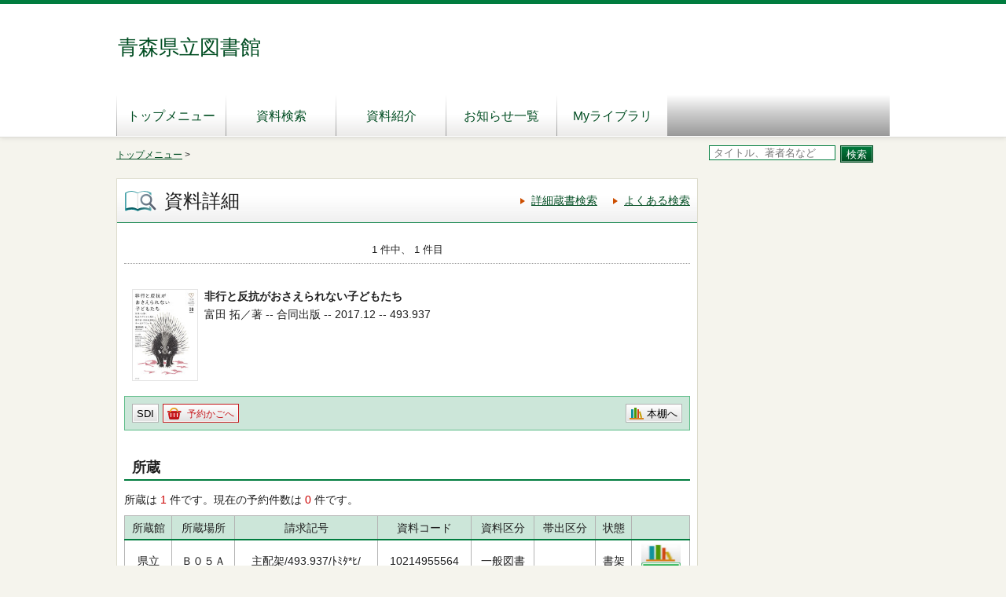

--- FILE ---
content_type: text/html;charset=UTF-8
request_url: https://www.plib.pref.aomori.lg.jp/winj/opac/switch-detail-iccap.do?bibid=1103949149
body_size: 10422
content:












<!DOCTYPE html>
<HTML lang="ja">
<HEAD>
<meta charset="UTF-8">

<META name="ROBOTS" content="NONE" />
<meta name="robots" content="noindex"/>

<meta http-equiv="Content-Type" content="text/html; charset=utf-8">
<meta name = "udlicense" content = "akt" />

<TITLE>資料詳細：青森県立図書館</TITLE>
<!--[if gt IE 7]><!-->



<link rel="stylesheet" href="/winj/css/pc/basic.css" media="screen">


<link rel="stylesheet" href="/winj/css/pc/jquery.autocomplete.css" media="screen" >
<!--<![endif]-->
<script src="/winj/script/pc/jquery.js"></script>
<script src="/winj/script/pc/run.js"></script>
</HEAD>

<BODY onload="init();">














<SCRIPT type="text/javascript">
<!--
	function dmjopen() {
		djopan = document.getElementById("dmjopen");
		djopan.style.display ="none";
		djclose = document.getElementById("dmjclose");
		djclose.style.display ="";
		djm = document.getElementById("daimojin");
		djm.style.display ="";
	}
	function dmjclose() {
		djopan = document.getElementById("dmjopen");
		djopan.style.display ="";
		djclose = document.getElementById("dmjclose");
		djclose.style.display ="none";
		djm = document.getElementById("daimojin");
		djm.style.display ="none";
	}
// -->
</SCRIPT>


<div id="header" role="banner">
<div class="inner">
<h1 id="hdg-site">青森県立図書館</h1>




<div id="nav-global" role="navigation">
<ul class="col-7">





<li><a href="https://www.plib.pref.aomori.lg.jp/">トップメニュー</a></li>


<li><a href="/winj/opac/search-detail.do" class="">資料検索</a></li>
<li><a href="/winj/opac/newly.do" class="">資料紹介</a></li>

<li><a href="/winj/opac/info-list.do?dspph=1" class="">お知らせ一覧</a></li>

<li><a href="/winj/opac/login.do?dispatch=/opac/mylibrary.do&amp;every=1" class="">Myライブラリ</a></li>







</ul>
</div>













</div>
</div>
















<script type="text/javascript" src="/winj/script/pc/jquery.autocomplete.js" ></script>

<SCRIPT type="text/javascript">
<!--

jQuery.noConflict();
jQuery(document).ready(
	function($){
		jQuery(function() {

			jQuery("*[name=txt_word]:text").autocomplete('/winj/opac/suggest.do?target=fulltext',{minChars:2});

		})
	}
);

var execFlag = 0;
function execSubSearch(){
	if(execFlag == 1){
		return false;
	}
	execFlag = 1;
	return true;
}
// -->
</SCRIPT>
<hr>
<ul id="nav-guide">
<li>

<a href="https://www.plib.pref.aomori.lg.jp/">トップメニュー</a>&nbsp;&gt;


</li>


<li class="search-area">

<form name="SearchForm" method="post" action="/winj/opac/search-standard.do" onsubmit="return execSubSearch();" role="search">
<input type="text" name="txt_word" id="txt_word" value="" maxlength="128" class="w-70"  placeholder="タイトル、著者名など" title="キーワード検索">
<input type="hidden" name="hid_word_column" value="fulltext">
<input type="hidden" name="submit_btn_searchEasy" value="search">
<input type="submit" name="submit_btn_searchEasy" value="検索" class="btn">
</form>

</li>
</ul>
<noscript>本サイトにはJavaScriptの利用を前提とした機能がございます。<br>お客様の環境では一部の機能がご利用いただけない可能性がございますので、ご了承ください。</noscript>













































<SCRIPT type="text/javascript">
<!--

function execPrint(connect) {
	var args = new Array();
	args[0] = window;
	args[1] = "/winj/JnlpServlet?jnlpname=print.jnlp&connecturl=" + connect;





	var userAgent = window.navigator.userAgent.toLowerCase();
	if(userAgent.indexOf('trident') < 0) {
		showPrintDialog(connect);
	}else{
	var subWin = showModalDialog("/winj/opac/printdialog.do",args,"dialogHeight:100px;dialogWidth:300px");
	}


}
function dispEbook() {

	var bibid = document.BlankForm.bibid.value;


	var url = "/winj/opac/ebook.do?bibid=" + bibid;

	win = window.open(url,"ebook","");
}
function execReserveBasket(){
	document.BlankForm.submit_btn_reserve_basket.click();
}
function execVot(idx,vottp){
	document.BlankForm.idx.value=idx;
	document.BlankForm.hid_vottp.value=vottp;
	document.BlankForm.submit_btn_evaluate.click();
}
function execReview(){
	document.BlankForm.submit_btn_review_regist.click();
}
function execRevReport(idx){
	document.BlankForm.idx.value=idx;
	document.BlankForm.submit_btn_review_report.click();
}
function execReviewList(){
	document.BlankForm.submit_btn_review_list.click();
}
function execTagReport(){
	document.BlankForm.submit_btn_tag_report.click();
}
function execTag(){
	document.BlankForm.submit_btn_tag.click();
}
function execShelf(){
	document.BlankForm.submit_btn_shelf.click();
}



// -->
</SCRIPT>


<div id="contents" class="lyt-02">

<div id="main" role="main" class="detail">
<div class="hdg-lyt">
<h1 class="hdg-l1 icon-search-detail">資料詳細</h1>
<ul class="link-list-linear text">
<li><a href="/winj/opac/search-detail.do">詳細蔵書検索</a></li>



<li><a href="/winj/opac/search-genre.do">よくある検索</a></li>







</ul>
</div>


















<form name="BlankForm" method="post" action="/winj/opac/book-detail.do">
<input type="hidden" name="hid_session" value="5C21B9903950193E087C9CB454B76990">
<input type="hidden" name="bibid" value="1103949149">
<input type="hidden" name="idx" value="">
<input type="hidden" name="hid_vottp" value="0">
<div style="display:none;">


<input type="submit" name="submit_btn_reserve_basket" value="予約かご">








<input type="submit" name="submit_btn_shelf" value="本棚">

</div>

<ul class="link-back-list-linear">
<li>

</li>
<li>








</li>
</ul>
<div class="nav-area">
<ul class="pager-02 top">

<li class="center">1 件中、 1 件目</li>
</ul>
</div>
<div class="lyt-indent">

<ul class="list-linear icon">


</ul>

<div class="lyt-image report state hook-tag">
<p class="link-image">
<span class="image">


<span class="image-edge"><img src="/winj/BookCover?bibid=1103949149" alt="" oncontextmenu="return false;" ondragstart="return false;"></span>

<span class="title">
非行と反抗がおさえられない子どもたち

</span>
</span>

</p>
<div class="column info">
<p>
富田 拓／著 --
合同出版 --
2017.12 --


493.937




<BR>




</p>









</div>
</div>
</div>
<div class="box">
<ul class="list-linear handle">
<li class="group"><ul class="list-linear">



<li><a href="/winj/opac/login.do?dispatch=/opac/mail-service.do&amp;every=1" class="btn-02">SDI</a></li>





<li><a href="javascript:execReserveBasket()" class="btn-02 icon-reserve">予約かごへ</a></li>



</ul></li>
<li class="group-02">
<ul class="list-linear">

<li><a href="javascript:execShelf()" class="btn-02 icon-bookshelf">本棚へ</a></li>



</ul>
</li>
</ul>
</div>

<h2 class="hdg-l2-03">所蔵</h2>
<p>
所蔵は
<em class="em-02">1</em>
件です。現在の予約件数は
<em class="em-02">0</em>
件です。
</p>

<table class="tbl-03 center vertical-middle">
<thead>
<tr>
<td>所蔵館</td>
<td>所蔵場所</td>
<td>請求記号</td>
<td>資料コード</td>
<td>資料区分</td>
<td>帯出区分</td>
<td>状態</td>

<td></td>

</tr>
</thead>
<tbody>


<tr>
<td>県立</td>
<td>











<SCRIPT type="text/javascript">
<!--
// -->
</SCRIPT>


Ｂ０５Ａ



</td>
<td>主配架/493.937/ﾄﾐﾀ*ﾋ/</td>
<td>10214955564</td>
<td>一般図書</td>


<td></td>


<td>



書架




</td>


<td><a href="../../iLisvirtual/?keycode=1&key=10&holcd=10214955564&count=7&type=2" target="_blank" class="btn-search"><IMG src="/winj/img/pc/icons/iLisvirtual6.png" width="50em" height="40em" alt="iLisvirtual" title="iLisvirtual"</a>
</td>

</tr>

</tbody>
</table>
<p class="nav-top"><a href="#top">ページの先頭へ</a></p>



<h2 class="hdg-l2-03">資料詳細</h2>
<table class="tbl-04">
<tbody>

<tr>
<th class="w-25">タイトル</th>
<td>
非行と反抗がおさえられない子どもたち

</td>
</tr>


<tr>
<th>副書名</th>
<td>生物・心理・社会モデルから見る素行症・反抗挑発症の子へのアプローチ</td>
</tr>

<tr>
<th>叢書名</th>
<td>


<a href="/winj/opac/book-detail.do?searval=%E5%AD%90%E3%81%A9%E3%82%82%E3%81%AE%E3%81%93%E3%81%93%E3%82%8D%E3%81%AE%E7%99%BA%E9%81%94%E3%82%92%E7%9F%A5%E3%82%8B%E3%82%B7%E3%83%AA%E3%83%BC%E3%82%BA&amp;searcol=series">子どものこころの発達を知るシリーズ</a>


</td>
</tr>



<tr>
<th>著者</th>
<td>



<a href="/winj/opac/book-detail.do?searval=%E5%AF%8C%E7%94%B0%E6%8B%93&amp;searcol=author">富田 拓</a>
／著
&nbsp;
</td>
</tr>


<tr>
<th>出版者</th>
<td>合同出版</td>
</tr>


<tr>
<th>出版年</th>
<td>2017.12</td>
</tr>



<tr>
<th>ページ数</th>
<td>245p</td>
</tr>


<tr>
<th>大きさ</th>
<td>21cm</td>
</tr>


<tr>
<th>一般件名</th>
<td>



<a href="/winj/opac/book-detail.do?searval=%E5%85%90%E7%AB%A5%E7%B2%BE%E7%A5%9E%E5%8C%BB%E5%AD%A6&amp;searcol=subject">児童精神医学</a>
,


<a href="/winj/opac/book-detail.do?searval=%E5%95%8F%E9%A1%8C%E8%A1%8C%E5%8B%95&amp;searcol=subject">問題行動</a>


</td>
</tr>



<tr>
<th>NDC分類(10版)</th>
<td>493.937</td>
</tr>




<tr>
<th>内容紹介</th>
<td>非行は精神障害としてとらえられるのか? 精神医学的な働きかけがどの程度有効なのか? 非行と反抗がおさえられない子どもや周囲の大人が、問題解決に向けて前進するのに役立つ精神医学的な知識を紹介する。</td>
</tr>


<tr>
<th>ISBN</th>
<td>4-7726-1151-0</td>
</tr>


<tr>
<th>ISBN13桁</th>
<td>978-4-7726-1151-0</td>
</tr>

















</tbody>
</table>
<p class="nav-top"><a href="#top">ページの先頭へ</a></p>







</form>


</div>

<hr>

<div id="sub">




</div>

<hr>
</div>






<div id="footer">
<div class="inner">



<p id="copyright" role="contentinfo">© Aomori Prefectural Library</p>


</div>
</div>


<HTML lang="ja">
<HEAD>
<META http-equiv="Content-Type" content="text/html; charset=UTF-8" />
<META http-equiv="Cache-Control" content="no-cache" />
<META http-equiv="Pragma" content="no-cache" />
<META http-equiv="Expires" content="-1" />
<META name="ROBOTS" content="NONE" />
<meta name="robots" content="noindex"/>
<TITLE>続行不可：iLisfiera</TITLE>
</HEAD>
<BODY>
処理中に問題が発生しました。
<HR/>
TOPページから再処理を行なってください。<BR/>
A fatal error occurred. <BR/>
Please contact the system administrator. <BR/><BR/>
</BODY>
</HTML>
